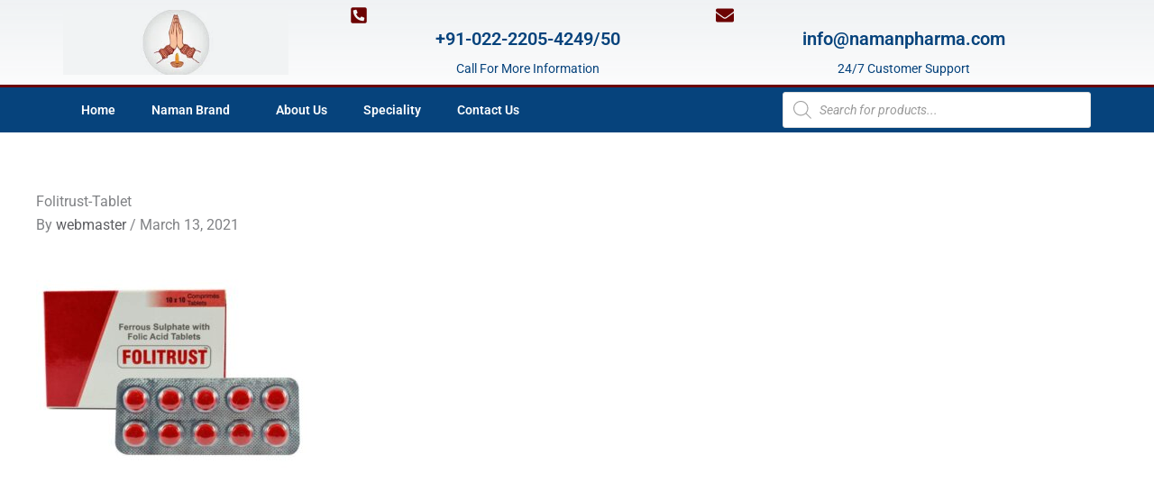

--- FILE ---
content_type: text/css
request_url: https://namanpharma.com/wp-content/uploads/al_opt_content/CSS/namanpharma.com/68c0f7bbc6af5a1e3bee4ec0/68c0f7bbc6af5a1e3bee4ec0-8d37441d69ebc9b55dff2c7c214ef997.css
body_size: 283
content:
/*!
 * Font Awesome Free 5.15.3 by @fontawesome - https://fontawesome.com
 * License - https://fontawesome.com/license/free (Icons: CC BY 4.0, Fonts: SIL OFL 1.1, Code: MIT License)
 */
@font-face {
  font-family: 'Font Awesome 5 Free';
  font-style: normal;
  font-weight: 900;
  font-display:swap;
  src: url("https://namanpharma.com/wp-content/uploads/al_opt_content/FONT/namanpharma.com/./wp-content/plugins/elementor/assets/lib/font-awesome/webfonts/68c0f7bbc6af5a1e3bee4ec0/68c0f7bbc6af5a1e3bee4ec0-1042e8ca1ce821518a2d3e7055410839_fa-solid-900.eot");
  src: url("https://namanpharma.com/wp-content/uploads/al_opt_content/FONT/namanpharma.com/./wp-content/plugins/elementor/assets/lib/font-awesome/webfonts/68c0f7bbc6af5a1e3bee4ec0/68c0f7bbc6af5a1e3bee4ec0-1042e8ca1ce821518a2d3e7055410839_fa-solid-900.eot?#iefix") format("embedded-opentype"), url("https://namanpharma.com/wp-content/uploads/al_opt_content/FONT/namanpharma.com/./wp-content/plugins/elementor/assets/lib/font-awesome/webfonts/68c0f7bbc6af5a1e3bee4ec0/68c0f7bbc6af5a1e3bee4ec0-e8a427e15cc502bef99cfd722b37ea98_fa-solid-900.woff2") format("woff2"), url("https://namanpharma.com/wp-content/uploads/al_opt_content/FONT/namanpharma.com/./wp-content/plugins/elementor/assets/lib/font-awesome/webfonts/68c0f7bbc6af5a1e3bee4ec0/68c0f7bbc6af5a1e3bee4ec0-9fe5a17c8ab036d20e6c5ba3fd2ac511_fa-solid-900.woff") format("woff"), url("https://namanpharma.com/wp-content/uploads/al_opt_content/FONT/namanpharma.com/./wp-content/plugins/elementor/assets/lib/font-awesome/webfonts/68c0f7bbc6af5a1e3bee4ec0/68c0f7bbc6af5a1e3bee4ec0-605ed7926cf39a2ad5ec2d1f9d391d3d_fa-solid-900.ttf") format("truetype"), url("https://namanpharma.com/wp-content/uploads/al_opt_content/FONT/namanpharma.com/./wp-content/plugins/elementor/assets/lib/font-awesome/webfonts/68c0f7bbc6af5a1e3bee4ec0/68c0f7bbc6af5a1e3bee4ec0-376c1f97f6553dea1ca9b3f9081889bd_fa-solid-900.svg#fontawesome") format("svg"); }

.fa,
.fas {
  font-family: 'Font Awesome 5 Free';
  font-weight: 900; }


--- FILE ---
content_type: text/css
request_url: https://namanpharma.com/wp-content/uploads/al_opt_content/CSS/namanpharma.com/68c0f7bbc6af5a1e3bee4ec0/68c0f7bbc6af5a1e3bee4ec0-5551036e1f78dd5ed2e701d161491672.css
body_size: 610
content:
@font-face{font-display:swap;font-family:"Roboto Slab";font-style:normal;font-weight:100;src:url(https://namanpharma.com/wp-content/uploads/al_opt_content/FONT/namanpharma.com/./wp-content/uploads/elementor/google-fonts/fonts/68c0f7bbc6af5a1e3bee4ec0/68c0f7bbc6af5a1e3bee4ec0-dbe3dc31b846a9f4fd2c0aba44f1cd4d_robotoslab-bngmuxzytxpivibgjjsb6ufa5qw54a.woff2)format("woff2");unicode-range:U+0460-052F,U+1C80-1C8A,U+20B4,U+2DE0-2DFF,U+A640-A69F,U+FE2E-FE2F}@font-face{font-display:swap;font-family:"Roboto Slab";font-style:normal;font-weight:100;src:url(https://namanpharma.com/wp-content/uploads/al_opt_content/FONT/namanpharma.com/./wp-content/uploads/elementor/google-fonts/fonts/68c0f7bbc6af5a1e3bee4ec0/68c0f7bbc6af5a1e3bee4ec0-47146ef67b5e5ba1c6d21cffecde84f0_robotoslab-bngmuxzytxpivibgjjsb6ufj5qw54a.woff2)format("woff2");unicode-range:U+0301,U+0400-045F,U+0490-0491,U+04B0-04B1,U+2116}@font-face{font-display:swap;font-family:"Roboto Slab";font-style:normal;font-weight:100;src:url(https://namanpharma.com/wp-content/uploads/al_opt_content/FONT/namanpharma.com/./wp-content/uploads/elementor/google-fonts/fonts/68c0f7bbc6af5a1e3bee4ec0/68c0f7bbc6af5a1e3bee4ec0-5ce17008ac47946ba9588028696a54ad_robotoslab-bngmuxzytxpivibgjjsb6ufb5qw54a.woff2)format("woff2");unicode-range:U+1F00-1FFF}@font-face{font-display:swap;font-family:"Roboto Slab";font-style:normal;font-weight:100;src:url(https://namanpharma.com/wp-content/uploads/al_opt_content/FONT/namanpharma.com/./wp-content/uploads/elementor/google-fonts/fonts/68c0f7bbc6af5a1e3bee4ec0/68c0f7bbc6af5a1e3bee4ec0-12b219dcadef7a9cc72cfd94dc8e1661_robotoslab-bngmuxzytxpivibgjjsb6ufo5qw54a.woff2)format("woff2");unicode-range:U+0370-0377,U+037A-037F,U+0384-038A,U+038C,U+038E-03A1,U+03A3-03FF}@font-face{font-display:swap;font-family:"Roboto Slab";font-style:normal;font-weight:100;src:url(https://namanpharma.com/wp-content/uploads/al_opt_content/FONT/namanpharma.com/./wp-content/uploads/elementor/google-fonts/fonts/68c0f7bbc6af5a1e3bee4ec0/68c0f7bbc6af5a1e3bee4ec0-65c33e36b6a32ca358482b577c18e4db_robotoslab-bngmuxzytxpivibgjjsb6ufc5qw54a.woff2)format("woff2");unicode-range:U+0102-0103,U+0110-0111,U+0128-0129,U+0168-0169,U+01A0-01A1,U+01AF-01B0,U+0300-0301,U+0303-0304,U+0308-0309,U+0323,U+0329,U+1EA0-1EF9,U+20AB}@font-face{font-display:swap;font-family:"Roboto Slab";font-style:normal;font-weight:100;src:url(https://namanpharma.com/wp-content/uploads/al_opt_content/FONT/namanpharma.com/./wp-content/uploads/elementor/google-fonts/fonts/68c0f7bbc6af5a1e3bee4ec0/68c0f7bbc6af5a1e3bee4ec0-65e6e6fc12079108605007c8f237b37b_robotoslab-bngmuxzytxpivibgjjsb6ufd5qw54a.woff2)format("woff2");unicode-range:U+0100-02BA,U+02BD-02C5,U+02C7-02CC,U+02CE-02D7,U+02DD-02FF,U+0304,U+0308,U+0329,U+1D00-1DBF,U+1E00-1E9F,U+1EF2-1EFF,U+2020,U+20A0-20AB,U+20AD-20C0,U+2113,U+2C60-2C7F,U+A720-A7FF}@font-face{font-display:swap;font-family:"Roboto Slab";font-style:normal;font-weight:100;src:url(https://namanpharma.com/wp-content/uploads/al_opt_content/FONT/namanpharma.com/./wp-content/uploads/elementor/google-fonts/fonts/68c0f7bbc6af5a1e3bee4ec0/68c0f7bbc6af5a1e3bee4ec0-fee1dc1edf94921126077c4a0034eadc_robotoslab-bngmuxzytxpivibgjjsb6ufn5qu.woff2)format("woff2");unicode-range:U+0000-00FF,U+0131,U+0152-0153,U+02BB-02BC,U+02C6,U+02DA,U+02DC,U+0304,U+0308,U+0329,U+2000-206F,U+20AC,U+2122,U+2191,U+2193,U+2212,U+2215,U+FEFF,U+FFFD}@font-face{font-display:swap;font-family:"Roboto Slab";font-style:normal;font-weight:200;src:url(https://namanpharma.com/wp-content/uploads/al_opt_content/FONT/namanpharma.com/./wp-content/uploads/elementor/google-fonts/fonts/68c0f7bbc6af5a1e3bee4ec0/68c0f7bbc6af5a1e3bee4ec0-dbe3dc31b846a9f4fd2c0aba44f1cd4d_robotoslab-bngmuxzytxpivibgjjsb6ufa5qw54a.woff2)format("woff2");unicode-range:U+0460-052F,U+1C80-1C8A,U+20B4,U+2DE0-2DFF,U+A640-A69F,U+FE2E-FE2F}@font-face{font-display:swap;font-family:"Roboto Slab";font-style:normal;font-weight:200;src:url(https://namanpharma.com/wp-content/uploads/al_opt_content/FONT/namanpharma.com/./wp-content/uploads/elementor/google-fonts/fonts/68c0f7bbc6af5a1e3bee4ec0/68c0f7bbc6af5a1e3bee4ec0-47146ef67b5e5ba1c6d21cffecde84f0_robotoslab-bngmuxzytxpivibgjjsb6ufj5qw54a.woff2)format("woff2");unicode-range:U+0301,U+0400-045F,U+0490-0491,U+04B0-04B1,U+2116}@font-face{font-display:swap;font-family:"Roboto Slab";font-style:normal;font-weight:200;src:url(https://namanpharma.com/wp-content/uploads/al_opt_content/FONT/namanpharma.com/./wp-content/uploads/elementor/google-fonts/fonts/68c0f7bbc6af5a1e3bee4ec0/68c0f7bbc6af5a1e3bee4ec0-5ce17008ac47946ba9588028696a54ad_robotoslab-bngmuxzytxpivibgjjsb6ufb5qw54a.woff2)format("woff2");unicode-range:U+1F00-1FFF}@font-face{font-display:swap;font-family:"Roboto Slab";font-style:normal;font-weight:200;src:url(https://namanpharma.com/wp-content/uploads/al_opt_content/FONT/namanpharma.com/./wp-content/uploads/elementor/google-fonts/fonts/68c0f7bbc6af5a1e3bee4ec0/68c0f7bbc6af5a1e3bee4ec0-12b219dcadef7a9cc72cfd94dc8e1661_robotoslab-bngmuxzytxpivibgjjsb6ufo5qw54a.woff2)format("woff2");unicode-range:U+0370-0377,U+037A-037F,U+0384-038A,U+038C,U+038E-03A1,U+03A3-03FF}@font-face{font-display:swap;font-family:"Roboto Slab";font-style:normal;font-weight:200;src:url(https://namanpharma.com/wp-content/uploads/al_opt_content/FONT/namanpharma.com/./wp-content/uploads/elementor/google-fonts/fonts/68c0f7bbc6af5a1e3bee4ec0/68c0f7bbc6af5a1e3bee4ec0-65c33e36b6a32ca358482b577c18e4db_robotoslab-bngmuxzytxpivibgjjsb6ufc5qw54a.woff2)format("woff2");unicode-range:U+0102-0103,U+0110-0111,U+0128-0129,U+0168-0169,U+01A0-01A1,U+01AF-01B0,U+0300-0301,U+0303-0304,U+0308-0309,U+0323,U+0329,U+1EA0-1EF9,U+20AB}@font-face{font-display:swap;font-family:"Roboto Slab";font-style:normal;font-weight:200;src:url(https://namanpharma.com/wp-content/uploads/al_opt_content/FONT/namanpharma.com/./wp-content/uploads/elementor/google-fonts/fonts/68c0f7bbc6af5a1e3bee4ec0/68c0f7bbc6af5a1e3bee4ec0-65e6e6fc12079108605007c8f237b37b_robotoslab-bngmuxzytxpivibgjjsb6ufd5qw54a.woff2)format("woff2");unicode-range:U+0100-02BA,U+02BD-02C5,U+02C7-02CC,U+02CE-02D7,U+02DD-02FF,U+0304,U+0308,U+0329,U+1D00-1DBF,U+1E00-1E9F,U+1EF2-1EFF,U+2020,U+20A0-20AB,U+20AD-20C0,U+2113,U+2C60-2C7F,U+A720-A7FF}@font-face{font-display:swap;font-family:"Roboto Slab";font-style:normal;font-weight:200;src:url(https://namanpharma.com/wp-content/uploads/al_opt_content/FONT/namanpharma.com/./wp-content/uploads/elementor/google-fonts/fonts/68c0f7bbc6af5a1e3bee4ec0/68c0f7bbc6af5a1e3bee4ec0-fee1dc1edf94921126077c4a0034eadc_robotoslab-bngmuxzytxpivibgjjsb6ufn5qu.woff2)format("woff2");unicode-range:U+0000-00FF,U+0131,U+0152-0153,U+02BB-02BC,U+02C6,U+02DA,U+02DC,U+0304,U+0308,U+0329,U+2000-206F,U+20AC,U+2122,U+2191,U+2193,U+2212,U+2215,U+FEFF,U+FFFD}@font-face{font-display:swap;font-family:"Roboto Slab";font-style:normal;font-weight:300;src:url(https://namanpharma.com/wp-content/uploads/al_opt_content/FONT/namanpharma.com/./wp-content/uploads/elementor/google-fonts/fonts/68c0f7bbc6af5a1e3bee4ec0/68c0f7bbc6af5a1e3bee4ec0-dbe3dc31b846a9f4fd2c0aba44f1cd4d_robotoslab-bngmuxzytxpivibgjjsb6ufa5qw54a.woff2)format("woff2");unicode-range:U+0460-052F,U+1C80-1C8A,U+20B4,U+2DE0-2DFF,U+A640-A69F,U+FE2E-FE2F}@font-face{font-display:swap;font-family:"Roboto Slab";font-style:normal;font-weight:300;src:url(https://namanpharma.com/wp-content/uploads/al_opt_content/FONT/namanpharma.com/./wp-content/uploads/elementor/google-fonts/fonts/68c0f7bbc6af5a1e3bee4ec0/68c0f7bbc6af5a1e3bee4ec0-47146ef67b5e5ba1c6d21cffecde84f0_robotoslab-bngmuxzytxpivibgjjsb6ufj5qw54a.woff2)format("woff2");unicode-range:U+0301,U+0400-045F,U+0490-0491,U+04B0-04B1,U+2116}@font-face{font-display:swap;font-family:"Roboto Slab";font-style:normal;font-weight:300;src:url(https://namanpharma.com/wp-content/uploads/al_opt_content/FONT/namanpharma.com/./wp-content/uploads/elementor/google-fonts/fonts/68c0f7bbc6af5a1e3bee4ec0/68c0f7bbc6af5a1e3bee4ec0-5ce17008ac47946ba9588028696a54ad_robotoslab-bngmuxzytxpivibgjjsb6ufb5qw54a.woff2)format("woff2");unicode-range:U+1F00-1FFF}@font-face{font-display:swap;font-family:"Roboto Slab";font-style:normal;font-weight:300;src:url(https://namanpharma.com/wp-content/uploads/al_opt_content/FONT/namanpharma.com/./wp-content/uploads/elementor/google-fonts/fonts/68c0f7bbc6af5a1e3bee4ec0/68c0f7bbc6af5a1e3bee4ec0-12b219dcadef7a9cc72cfd94dc8e1661_robotoslab-bngmuxzytxpivibgjjsb6ufo5qw54a.woff2)format("woff2");unicode-range:U+0370-0377,U+037A-037F,U+0384-038A,U+038C,U+038E-03A1,U+03A3-03FF}@font-face{font-display:swap;font-family:"Roboto Slab";font-style:normal;font-weight:300;src:url(https://namanpharma.com/wp-content/uploads/al_opt_content/FONT/namanpharma.com/./wp-content/uploads/elementor/google-fonts/fonts/68c0f7bbc6af5a1e3bee4ec0/68c0f7bbc6af5a1e3bee4ec0-65c33e36b6a32ca358482b577c18e4db_robotoslab-bngmuxzytxpivibgjjsb6ufc5qw54a.woff2)format("woff2");unicode-range:U+0102-0103,U+0110-0111,U+0128-0129,U+0168-0169,U+01A0-01A1,U+01AF-01B0,U+0300-0301,U+0303-0304,U+0308-0309,U+0323,U+0329,U+1EA0-1EF9,U+20AB}@font-face{font-display:swap;font-family:"Roboto Slab";font-style:normal;font-weight:300;src:url(https://namanpharma.com/wp-content/uploads/al_opt_content/FONT/namanpharma.com/./wp-content/uploads/elementor/google-fonts/fonts/68c0f7bbc6af5a1e3bee4ec0/68c0f7bbc6af5a1e3bee4ec0-65e6e6fc12079108605007c8f237b37b_robotoslab-bngmuxzytxpivibgjjsb6ufd5qw54a.woff2)format("woff2");unicode-range:U+0100-02BA,U+02BD-02C5,U+02C7-02CC,U+02CE-02D7,U+02DD-02FF,U+0304,U+0308,U+0329,U+1D00-1DBF,U+1E00-1E9F,U+1EF2-1EFF,U+2020,U+20A0-20AB,U+20AD-20C0,U+2113,U+2C60-2C7F,U+A720-A7FF}@font-face{font-display:swap;font-family:"Roboto Slab";font-style:normal;font-weight:300;src:url(https://namanpharma.com/wp-content/uploads/al_opt_content/FONT/namanpharma.com/./wp-content/uploads/elementor/google-fonts/fonts/68c0f7bbc6af5a1e3bee4ec0/68c0f7bbc6af5a1e3bee4ec0-fee1dc1edf94921126077c4a0034eadc_robotoslab-bngmuxzytxpivibgjjsb6ufn5qu.woff2)format("woff2");unicode-range:U+0000-00FF,U+0131,U+0152-0153,U+02BB-02BC,U+02C6,U+02DA,U+02DC,U+0304,U+0308,U+0329,U+2000-206F,U+20AC,U+2122,U+2191,U+2193,U+2212,U+2215,U+FEFF,U+FFFD}@font-face{font-display:swap;font-family:"Roboto Slab";font-style:normal;font-weight:400;src:url(https://namanpharma.com/wp-content/uploads/al_opt_content/FONT/namanpharma.com/./wp-content/uploads/elementor/google-fonts/fonts/68c0f7bbc6af5a1e3bee4ec0/68c0f7bbc6af5a1e3bee4ec0-dbe3dc31b846a9f4fd2c0aba44f1cd4d_robotoslab-bngmuxzytxpivibgjjsb6ufa5qw54a.woff2)format("woff2");unicode-range:U+0460-052F,U+1C80-1C8A,U+20B4,U+2DE0-2DFF,U+A640-A69F,U+FE2E-FE2F}@font-face{font-display:swap;font-family:"Roboto Slab";font-style:normal;font-weight:400;src:url(https://namanpharma.com/wp-content/uploads/al_opt_content/FONT/namanpharma.com/./wp-content/uploads/elementor/google-fonts/fonts/68c0f7bbc6af5a1e3bee4ec0/68c0f7bbc6af5a1e3bee4ec0-47146ef67b5e5ba1c6d21cffecde84f0_robotoslab-bngmuxzytxpivibgjjsb6ufj5qw54a.woff2)format("woff2");unicode-range:U+0301,U+0400-045F,U+0490-0491,U+04B0-04B1,U+2116}@font-face{font-display:swap;font-family:"Roboto Slab";font-style:normal;font-weight:400;src:url(https://namanpharma.com/wp-content/uploads/al_opt_content/FONT/namanpharma.com/./wp-content/uploads/elementor/google-fonts/fonts/68c0f7bbc6af5a1e3bee4ec0/68c0f7bbc6af5a1e3bee4ec0-5ce17008ac47946ba9588028696a54ad_robotoslab-bngmuxzytxpivibgjjsb6ufb5qw54a.woff2)format("woff2");unicode-range:U+1F00-1FFF}@font-face{font-display:swap;font-family:"Roboto Slab";font-style:normal;font-weight:400;src:url(https://namanpharma.com/wp-content/uploads/al_opt_content/FONT/namanpharma.com/./wp-content/uploads/elementor/google-fonts/fonts/68c0f7bbc6af5a1e3bee4ec0/68c0f7bbc6af5a1e3bee4ec0-12b219dcadef7a9cc72cfd94dc8e1661_robotoslab-bngmuxzytxpivibgjjsb6ufo5qw54a.woff2)format("woff2");unicode-range:U+0370-0377,U+037A-037F,U+0384-038A,U+038C,U+038E-03A1,U+03A3-03FF}@font-face{font-display:swap;font-family:"Roboto Slab";font-style:normal;font-weight:400;src:url(https://namanpharma.com/wp-content/uploads/al_opt_content/FONT/namanpharma.com/./wp-content/uploads/elementor/google-fonts/fonts/68c0f7bbc6af5a1e3bee4ec0/68c0f7bbc6af5a1e3bee4ec0-65c33e36b6a32ca358482b577c18e4db_robotoslab-bngmuxzytxpivibgjjsb6ufc5qw54a.woff2)format("woff2");unicode-range:U+0102-0103,U+0110-0111,U+0128-0129,U+0168-0169,U+01A0-01A1,U+01AF-01B0,U+0300-0301,U+0303-0304,U+0308-0309,U+0323,U+0329,U+1EA0-1EF9,U+20AB}@font-face{font-display:swap;font-family:"Roboto Slab";font-style:normal;font-weight:400;src:url(https://namanpharma.com/wp-content/uploads/al_opt_content/FONT/namanpharma.com/./wp-content/uploads/elementor/google-fonts/fonts/68c0f7bbc6af5a1e3bee4ec0/68c0f7bbc6af5a1e3bee4ec0-65e6e6fc12079108605007c8f237b37b_robotoslab-bngmuxzytxpivibgjjsb6ufd5qw54a.woff2)format("woff2");unicode-range:U+0100-02BA,U+02BD-02C5,U+02C7-02CC,U+02CE-02D7,U+02DD-02FF,U+0304,U+0308,U+0329,U+1D00-1DBF,U+1E00-1E9F,U+1EF2-1EFF,U+2020,U+20A0-20AB,U+20AD-20C0,U+2113,U+2C60-2C7F,U+A720-A7FF}@font-face{font-display:swap;font-family:"Roboto Slab";font-style:normal;font-weight:400;src:url(https://namanpharma.com/wp-content/uploads/al_opt_content/FONT/namanpharma.com/./wp-content/uploads/elementor/google-fonts/fonts/68c0f7bbc6af5a1e3bee4ec0/68c0f7bbc6af5a1e3bee4ec0-fee1dc1edf94921126077c4a0034eadc_robotoslab-bngmuxzytxpivibgjjsb6ufn5qu.woff2)format("woff2");unicode-range:U+0000-00FF,U+0131,U+0152-0153,U+02BB-02BC,U+02C6,U+02DA,U+02DC,U+0304,U+0308,U+0329,U+2000-206F,U+20AC,U+2122,U+2191,U+2193,U+2212,U+2215,U+FEFF,U+FFFD}@font-face{font-display:swap;font-family:"Roboto Slab";font-style:normal;font-weight:500;src:url(https://namanpharma.com/wp-content/uploads/al_opt_content/FONT/namanpharma.com/./wp-content/uploads/elementor/google-fonts/fonts/68c0f7bbc6af5a1e3bee4ec0/68c0f7bbc6af5a1e3bee4ec0-dbe3dc31b846a9f4fd2c0aba44f1cd4d_robotoslab-bngmuxzytxpivibgjjsb6ufa5qw54a.woff2)format("woff2");unicode-range:U+0460-052F,U+1C80-1C8A,U+20B4,U+2DE0-2DFF,U+A640-A69F,U+FE2E-FE2F}@font-face{font-display:swap;font-family:"Roboto Slab";font-style:normal;font-weight:500;src:url(https://namanpharma.com/wp-content/uploads/al_opt_content/FONT/namanpharma.com/./wp-content/uploads/elementor/google-fonts/fonts/68c0f7bbc6af5a1e3bee4ec0/68c0f7bbc6af5a1e3bee4ec0-47146ef67b5e5ba1c6d21cffecde84f0_robotoslab-bngmuxzytxpivibgjjsb6ufj5qw54a.woff2)format("woff2");unicode-range:U+0301,U+0400-045F,U+0490-0491,U+04B0-04B1,U+2116}@font-face{font-display:swap;font-family:"Roboto Slab";font-style:normal;font-weight:500;src:url(https://namanpharma.com/wp-content/uploads/al_opt_content/FONT/namanpharma.com/./wp-content/uploads/elementor/google-fonts/fonts/68c0f7bbc6af5a1e3bee4ec0/68c0f7bbc6af5a1e3bee4ec0-5ce17008ac47946ba9588028696a54ad_robotoslab-bngmuxzytxpivibgjjsb6ufb5qw54a.woff2)format("woff2");unicode-range:U+1F00-1FFF}@font-face{font-display:swap;font-family:"Roboto Slab";font-style:normal;font-weight:500;src:url(https://namanpharma.com/wp-content/uploads/al_opt_content/FONT/namanpharma.com/./wp-content/uploads/elementor/google-fonts/fonts/68c0f7bbc6af5a1e3bee4ec0/68c0f7bbc6af5a1e3bee4ec0-12b219dcadef7a9cc72cfd94dc8e1661_robotoslab-bngmuxzytxpivibgjjsb6ufo5qw54a.woff2)format("woff2");unicode-range:U+0370-0377,U+037A-037F,U+0384-038A,U+038C,U+038E-03A1,U+03A3-03FF}@font-face{font-display:swap;font-family:"Roboto Slab";font-style:normal;font-weight:500;src:url(https://namanpharma.com/wp-content/uploads/al_opt_content/FONT/namanpharma.com/./wp-content/uploads/elementor/google-fonts/fonts/68c0f7bbc6af5a1e3bee4ec0/68c0f7bbc6af5a1e3bee4ec0-65c33e36b6a32ca358482b577c18e4db_robotoslab-bngmuxzytxpivibgjjsb6ufc5qw54a.woff2)format("woff2");unicode-range:U+0102-0103,U+0110-0111,U+0128-0129,U+0168-0169,U+01A0-01A1,U+01AF-01B0,U+0300-0301,U+0303-0304,U+0308-0309,U+0323,U+0329,U+1EA0-1EF9,U+20AB}@font-face{font-display:swap;font-family:"Roboto Slab";font-style:normal;font-weight:500;src:url(https://namanpharma.com/wp-content/uploads/al_opt_content/FONT/namanpharma.com/./wp-content/uploads/elementor/google-fonts/fonts/68c0f7bbc6af5a1e3bee4ec0/68c0f7bbc6af5a1e3bee4ec0-65e6e6fc12079108605007c8f237b37b_robotoslab-bngmuxzytxpivibgjjsb6ufd5qw54a.woff2)format("woff2");unicode-range:U+0100-02BA,U+02BD-02C5,U+02C7-02CC,U+02CE-02D7,U+02DD-02FF,U+0304,U+0308,U+0329,U+1D00-1DBF,U+1E00-1E9F,U+1EF2-1EFF,U+2020,U+20A0-20AB,U+20AD-20C0,U+2113,U+2C60-2C7F,U+A720-A7FF}@font-face{font-display:swap;font-family:"Roboto Slab";font-style:normal;font-weight:500;src:url(https://namanpharma.com/wp-content/uploads/al_opt_content/FONT/namanpharma.com/./wp-content/uploads/elementor/google-fonts/fonts/68c0f7bbc6af5a1e3bee4ec0/68c0f7bbc6af5a1e3bee4ec0-fee1dc1edf94921126077c4a0034eadc_robotoslab-bngmuxzytxpivibgjjsb6ufn5qu.woff2)format("woff2");unicode-range:U+0000-00FF,U+0131,U+0152-0153,U+02BB-02BC,U+02C6,U+02DA,U+02DC,U+0304,U+0308,U+0329,U+2000-206F,U+20AC,U+2122,U+2191,U+2193,U+2212,U+2215,U+FEFF,U+FFFD}@font-face{font-display:swap;font-family:"Roboto Slab";font-style:normal;font-weight:600;src:url(https://namanpharma.com/wp-content/uploads/al_opt_content/FONT/namanpharma.com/./wp-content/uploads/elementor/google-fonts/fonts/68c0f7bbc6af5a1e3bee4ec0/68c0f7bbc6af5a1e3bee4ec0-dbe3dc31b846a9f4fd2c0aba44f1cd4d_robotoslab-bngmuxzytxpivibgjjsb6ufa5qw54a.woff2)format("woff2");unicode-range:U+0460-052F,U+1C80-1C8A,U+20B4,U+2DE0-2DFF,U+A640-A69F,U+FE2E-FE2F}@font-face{font-display:swap;font-family:"Roboto Slab";font-style:normal;font-weight:600;src:url(https://namanpharma.com/wp-content/uploads/al_opt_content/FONT/namanpharma.com/./wp-content/uploads/elementor/google-fonts/fonts/68c0f7bbc6af5a1e3bee4ec0/68c0f7bbc6af5a1e3bee4ec0-47146ef67b5e5ba1c6d21cffecde84f0_robotoslab-bngmuxzytxpivibgjjsb6ufj5qw54a.woff2)format("woff2");unicode-range:U+0301,U+0400-045F,U+0490-0491,U+04B0-04B1,U+2116}@font-face{font-display:swap;font-family:"Roboto Slab";font-style:normal;font-weight:600;src:url(https://namanpharma.com/wp-content/uploads/al_opt_content/FONT/namanpharma.com/./wp-content/uploads/elementor/google-fonts/fonts/68c0f7bbc6af5a1e3bee4ec0/68c0f7bbc6af5a1e3bee4ec0-5ce17008ac47946ba9588028696a54ad_robotoslab-bngmuxzytxpivibgjjsb6ufb5qw54a.woff2)format("woff2");unicode-range:U+1F00-1FFF}@font-face{font-display:swap;font-family:"Roboto Slab";font-style:normal;font-weight:600;src:url(https://namanpharma.com/wp-content/uploads/al_opt_content/FONT/namanpharma.com/./wp-content/uploads/elementor/google-fonts/fonts/68c0f7bbc6af5a1e3bee4ec0/68c0f7bbc6af5a1e3bee4ec0-12b219dcadef7a9cc72cfd94dc8e1661_robotoslab-bngmuxzytxpivibgjjsb6ufo5qw54a.woff2)format("woff2");unicode-range:U+0370-0377,U+037A-037F,U+0384-038A,U+038C,U+038E-03A1,U+03A3-03FF}@font-face{font-display:swap;font-family:"Roboto Slab";font-style:normal;font-weight:600;src:url(https://namanpharma.com/wp-content/uploads/al_opt_content/FONT/namanpharma.com/./wp-content/uploads/elementor/google-fonts/fonts/68c0f7bbc6af5a1e3bee4ec0/68c0f7bbc6af5a1e3bee4ec0-65c33e36b6a32ca358482b577c18e4db_robotoslab-bngmuxzytxpivibgjjsb6ufc5qw54a.woff2)format("woff2");unicode-range:U+0102-0103,U+0110-0111,U+0128-0129,U+0168-0169,U+01A0-01A1,U+01AF-01B0,U+0300-0301,U+0303-0304,U+0308-0309,U+0323,U+0329,U+1EA0-1EF9,U+20AB}@font-face{font-display:swap;font-family:"Roboto Slab";font-style:normal;font-weight:600;src:url(https://namanpharma.com/wp-content/uploads/al_opt_content/FONT/namanpharma.com/./wp-content/uploads/elementor/google-fonts/fonts/68c0f7bbc6af5a1e3bee4ec0/68c0f7bbc6af5a1e3bee4ec0-65e6e6fc12079108605007c8f237b37b_robotoslab-bngmuxzytxpivibgjjsb6ufd5qw54a.woff2)format("woff2");unicode-range:U+0100-02BA,U+02BD-02C5,U+02C7-02CC,U+02CE-02D7,U+02DD-02FF,U+0304,U+0308,U+0329,U+1D00-1DBF,U+1E00-1E9F,U+1EF2-1EFF,U+2020,U+20A0-20AB,U+20AD-20C0,U+2113,U+2C60-2C7F,U+A720-A7FF}@font-face{font-display:swap;font-family:"Roboto Slab";font-style:normal;font-weight:600;src:url(https://namanpharma.com/wp-content/uploads/al_opt_content/FONT/namanpharma.com/./wp-content/uploads/elementor/google-fonts/fonts/68c0f7bbc6af5a1e3bee4ec0/68c0f7bbc6af5a1e3bee4ec0-fee1dc1edf94921126077c4a0034eadc_robotoslab-bngmuxzytxpivibgjjsb6ufn5qu.woff2)format("woff2");unicode-range:U+0000-00FF,U+0131,U+0152-0153,U+02BB-02BC,U+02C6,U+02DA,U+02DC,U+0304,U+0308,U+0329,U+2000-206F,U+20AC,U+2122,U+2191,U+2193,U+2212,U+2215,U+FEFF,U+FFFD}@font-face{font-display:swap;font-family:"Roboto Slab";font-style:normal;font-weight:700;src:url(https://namanpharma.com/wp-content/uploads/al_opt_content/FONT/namanpharma.com/./wp-content/uploads/elementor/google-fonts/fonts/68c0f7bbc6af5a1e3bee4ec0/68c0f7bbc6af5a1e3bee4ec0-dbe3dc31b846a9f4fd2c0aba44f1cd4d_robotoslab-bngmuxzytxpivibgjjsb6ufa5qw54a.woff2)format("woff2");unicode-range:U+0460-052F,U+1C80-1C8A,U+20B4,U+2DE0-2DFF,U+A640-A69F,U+FE2E-FE2F}@font-face{font-display:swap;font-family:"Roboto Slab";font-style:normal;font-weight:700;src:url(https://namanpharma.com/wp-content/uploads/al_opt_content/FONT/namanpharma.com/./wp-content/uploads/elementor/google-fonts/fonts/68c0f7bbc6af5a1e3bee4ec0/68c0f7bbc6af5a1e3bee4ec0-47146ef67b5e5ba1c6d21cffecde84f0_robotoslab-bngmuxzytxpivibgjjsb6ufj5qw54a.woff2)format("woff2");unicode-range:U+0301,U+0400-045F,U+0490-0491,U+04B0-04B1,U+2116}@font-face{font-display:swap;font-family:"Roboto Slab";font-style:normal;font-weight:700;src:url(https://namanpharma.com/wp-content/uploads/al_opt_content/FONT/namanpharma.com/./wp-content/uploads/elementor/google-fonts/fonts/68c0f7bbc6af5a1e3bee4ec0/68c0f7bbc6af5a1e3bee4ec0-5ce17008ac47946ba9588028696a54ad_robotoslab-bngmuxzytxpivibgjjsb6ufb5qw54a.woff2)format("woff2");unicode-range:U+1F00-1FFF}@font-face{font-display:swap;font-family:"Roboto Slab";font-style:normal;font-weight:700;src:url(https://namanpharma.com/wp-content/uploads/al_opt_content/FONT/namanpharma.com/./wp-content/uploads/elementor/google-fonts/fonts/68c0f7bbc6af5a1e3bee4ec0/68c0f7bbc6af5a1e3bee4ec0-12b219dcadef7a9cc72cfd94dc8e1661_robotoslab-bngmuxzytxpivibgjjsb6ufo5qw54a.woff2)format("woff2");unicode-range:U+0370-0377,U+037A-037F,U+0384-038A,U+038C,U+038E-03A1,U+03A3-03FF}@font-face{font-display:swap;font-family:"Roboto Slab";font-style:normal;font-weight:700;src:url(https://namanpharma.com/wp-content/uploads/al_opt_content/FONT/namanpharma.com/./wp-content/uploads/elementor/google-fonts/fonts/68c0f7bbc6af5a1e3bee4ec0/68c0f7bbc6af5a1e3bee4ec0-65c33e36b6a32ca358482b577c18e4db_robotoslab-bngmuxzytxpivibgjjsb6ufc5qw54a.woff2)format("woff2");unicode-range:U+0102-0103,U+0110-0111,U+0128-0129,U+0168-0169,U+01A0-01A1,U+01AF-01B0,U+0300-0301,U+0303-0304,U+0308-0309,U+0323,U+0329,U+1EA0-1EF9,U+20AB}@font-face{font-display:swap;font-family:"Roboto Slab";font-style:normal;font-weight:700;src:url(https://namanpharma.com/wp-content/uploads/al_opt_content/FONT/namanpharma.com/./wp-content/uploads/elementor/google-fonts/fonts/68c0f7bbc6af5a1e3bee4ec0/68c0f7bbc6af5a1e3bee4ec0-65e6e6fc12079108605007c8f237b37b_robotoslab-bngmuxzytxpivibgjjsb6ufd5qw54a.woff2)format("woff2");unicode-range:U+0100-02BA,U+02BD-02C5,U+02C7-02CC,U+02CE-02D7,U+02DD-02FF,U+0304,U+0308,U+0329,U+1D00-1DBF,U+1E00-1E9F,U+1EF2-1EFF,U+2020,U+20A0-20AB,U+20AD-20C0,U+2113,U+2C60-2C7F,U+A720-A7FF}@font-face{font-display:swap;font-family:"Roboto Slab";font-style:normal;font-weight:700;src:url(https://namanpharma.com/wp-content/uploads/al_opt_content/FONT/namanpharma.com/./wp-content/uploads/elementor/google-fonts/fonts/68c0f7bbc6af5a1e3bee4ec0/68c0f7bbc6af5a1e3bee4ec0-fee1dc1edf94921126077c4a0034eadc_robotoslab-bngmuxzytxpivibgjjsb6ufn5qu.woff2)format("woff2");unicode-range:U+0000-00FF,U+0131,U+0152-0153,U+02BB-02BC,U+02C6,U+02DA,U+02DC,U+0304,U+0308,U+0329,U+2000-206F,U+20AC,U+2122,U+2191,U+2193,U+2212,U+2215,U+FEFF,U+FFFD}@font-face{font-display:swap;font-family:"Roboto Slab";font-style:normal;font-weight:800;src:url(https://namanpharma.com/wp-content/uploads/al_opt_content/FONT/namanpharma.com/./wp-content/uploads/elementor/google-fonts/fonts/68c0f7bbc6af5a1e3bee4ec0/68c0f7bbc6af5a1e3bee4ec0-dbe3dc31b846a9f4fd2c0aba44f1cd4d_robotoslab-bngmuxzytxpivibgjjsb6ufa5qw54a.woff2)format("woff2");unicode-range:U+0460-052F,U+1C80-1C8A,U+20B4,U+2DE0-2DFF,U+A640-A69F,U+FE2E-FE2F}@font-face{font-display:swap;font-family:"Roboto Slab";font-style:normal;font-weight:800;src:url(https://namanpharma.com/wp-content/uploads/al_opt_content/FONT/namanpharma.com/./wp-content/uploads/elementor/google-fonts/fonts/68c0f7bbc6af5a1e3bee4ec0/68c0f7bbc6af5a1e3bee4ec0-47146ef67b5e5ba1c6d21cffecde84f0_robotoslab-bngmuxzytxpivibgjjsb6ufj5qw54a.woff2)format("woff2");unicode-range:U+0301,U+0400-045F,U+0490-0491,U+04B0-04B1,U+2116}@font-face{font-display:swap;font-family:"Roboto Slab";font-style:normal;font-weight:800;src:url(https://namanpharma.com/wp-content/uploads/al_opt_content/FONT/namanpharma.com/./wp-content/uploads/elementor/google-fonts/fonts/68c0f7bbc6af5a1e3bee4ec0/68c0f7bbc6af5a1e3bee4ec0-5ce17008ac47946ba9588028696a54ad_robotoslab-bngmuxzytxpivibgjjsb6ufb5qw54a.woff2)format("woff2");unicode-range:U+1F00-1FFF}@font-face{font-display:swap;font-family:"Roboto Slab";font-style:normal;font-weight:800;src:url(https://namanpharma.com/wp-content/uploads/al_opt_content/FONT/namanpharma.com/./wp-content/uploads/elementor/google-fonts/fonts/68c0f7bbc6af5a1e3bee4ec0/68c0f7bbc6af5a1e3bee4ec0-12b219dcadef7a9cc72cfd94dc8e1661_robotoslab-bngmuxzytxpivibgjjsb6ufo5qw54a.woff2)format("woff2");unicode-range:U+0370-0377,U+037A-037F,U+0384-038A,U+038C,U+038E-03A1,U+03A3-03FF}@font-face{font-display:swap;font-family:"Roboto Slab";font-style:normal;font-weight:800;src:url(https://namanpharma.com/wp-content/uploads/al_opt_content/FONT/namanpharma.com/./wp-content/uploads/elementor/google-fonts/fonts/68c0f7bbc6af5a1e3bee4ec0/68c0f7bbc6af5a1e3bee4ec0-65c33e36b6a32ca358482b577c18e4db_robotoslab-bngmuxzytxpivibgjjsb6ufc5qw54a.woff2)format("woff2");unicode-range:U+0102-0103,U+0110-0111,U+0128-0129,U+0168-0169,U+01A0-01A1,U+01AF-01B0,U+0300-0301,U+0303-0304,U+0308-0309,U+0323,U+0329,U+1EA0-1EF9,U+20AB}@font-face{font-display:swap;font-family:"Roboto Slab";font-style:normal;font-weight:800;src:url(https://namanpharma.com/wp-content/uploads/al_opt_content/FONT/namanpharma.com/./wp-content/uploads/elementor/google-fonts/fonts/68c0f7bbc6af5a1e3bee4ec0/68c0f7bbc6af5a1e3bee4ec0-65e6e6fc12079108605007c8f237b37b_robotoslab-bngmuxzytxpivibgjjsb6ufd5qw54a.woff2)format("woff2");unicode-range:U+0100-02BA,U+02BD-02C5,U+02C7-02CC,U+02CE-02D7,U+02DD-02FF,U+0304,U+0308,U+0329,U+1D00-1DBF,U+1E00-1E9F,U+1EF2-1EFF,U+2020,U+20A0-20AB,U+20AD-20C0,U+2113,U+2C60-2C7F,U+A720-A7FF}@font-face{font-display:swap;font-family:"Roboto Slab";font-style:normal;font-weight:800;src:url(https://namanpharma.com/wp-content/uploads/al_opt_content/FONT/namanpharma.com/./wp-content/uploads/elementor/google-fonts/fonts/68c0f7bbc6af5a1e3bee4ec0/68c0f7bbc6af5a1e3bee4ec0-fee1dc1edf94921126077c4a0034eadc_robotoslab-bngmuxzytxpivibgjjsb6ufn5qu.woff2)format("woff2");unicode-range:U+0000-00FF,U+0131,U+0152-0153,U+02BB-02BC,U+02C6,U+02DA,U+02DC,U+0304,U+0308,U+0329,U+2000-206F,U+20AC,U+2122,U+2191,U+2193,U+2212,U+2215,U+FEFF,U+FFFD}@font-face{font-display:swap;font-family:"Roboto Slab";font-style:normal;font-weight:900;src:url(https://namanpharma.com/wp-content/uploads/al_opt_content/FONT/namanpharma.com/./wp-content/uploads/elementor/google-fonts/fonts/68c0f7bbc6af5a1e3bee4ec0/68c0f7bbc6af5a1e3bee4ec0-dbe3dc31b846a9f4fd2c0aba44f1cd4d_robotoslab-bngmuxzytxpivibgjjsb6ufa5qw54a.woff2)format("woff2");unicode-range:U+0460-052F,U+1C80-1C8A,U+20B4,U+2DE0-2DFF,U+A640-A69F,U+FE2E-FE2F}@font-face{font-display:swap;font-family:"Roboto Slab";font-style:normal;font-weight:900;src:url(https://namanpharma.com/wp-content/uploads/al_opt_content/FONT/namanpharma.com/./wp-content/uploads/elementor/google-fonts/fonts/68c0f7bbc6af5a1e3bee4ec0/68c0f7bbc6af5a1e3bee4ec0-47146ef67b5e5ba1c6d21cffecde84f0_robotoslab-bngmuxzytxpivibgjjsb6ufj5qw54a.woff2)format("woff2");unicode-range:U+0301,U+0400-045F,U+0490-0491,U+04B0-04B1,U+2116}@font-face{font-display:swap;font-family:"Roboto Slab";font-style:normal;font-weight:900;src:url(https://namanpharma.com/wp-content/uploads/al_opt_content/FONT/namanpharma.com/./wp-content/uploads/elementor/google-fonts/fonts/68c0f7bbc6af5a1e3bee4ec0/68c0f7bbc6af5a1e3bee4ec0-5ce17008ac47946ba9588028696a54ad_robotoslab-bngmuxzytxpivibgjjsb6ufb5qw54a.woff2)format("woff2");unicode-range:U+1F00-1FFF}@font-face{font-display:swap;font-family:"Roboto Slab";font-style:normal;font-weight:900;src:url(https://namanpharma.com/wp-content/uploads/al_opt_content/FONT/namanpharma.com/./wp-content/uploads/elementor/google-fonts/fonts/68c0f7bbc6af5a1e3bee4ec0/68c0f7bbc6af5a1e3bee4ec0-12b219dcadef7a9cc72cfd94dc8e1661_robotoslab-bngmuxzytxpivibgjjsb6ufo5qw54a.woff2)format("woff2");unicode-range:U+0370-0377,U+037A-037F,U+0384-038A,U+038C,U+038E-03A1,U+03A3-03FF}@font-face{font-display:swap;font-family:"Roboto Slab";font-style:normal;font-weight:900;src:url(https://namanpharma.com/wp-content/uploads/al_opt_content/FONT/namanpharma.com/./wp-content/uploads/elementor/google-fonts/fonts/68c0f7bbc6af5a1e3bee4ec0/68c0f7bbc6af5a1e3bee4ec0-65c33e36b6a32ca358482b577c18e4db_robotoslab-bngmuxzytxpivibgjjsb6ufc5qw54a.woff2)format("woff2");unicode-range:U+0102-0103,U+0110-0111,U+0128-0129,U+0168-0169,U+01A0-01A1,U+01AF-01B0,U+0300-0301,U+0303-0304,U+0308-0309,U+0323,U+0329,U+1EA0-1EF9,U+20AB}@font-face{font-display:swap;font-family:"Roboto Slab";font-style:normal;font-weight:900;src:url(https://namanpharma.com/wp-content/uploads/al_opt_content/FONT/namanpharma.com/./wp-content/uploads/elementor/google-fonts/fonts/68c0f7bbc6af5a1e3bee4ec0/68c0f7bbc6af5a1e3bee4ec0-65e6e6fc12079108605007c8f237b37b_robotoslab-bngmuxzytxpivibgjjsb6ufd5qw54a.woff2)format("woff2");unicode-range:U+0100-02BA,U+02BD-02C5,U+02C7-02CC,U+02CE-02D7,U+02DD-02FF,U+0304,U+0308,U+0329,U+1D00-1DBF,U+1E00-1E9F,U+1EF2-1EFF,U+2020,U+20A0-20AB,U+20AD-20C0,U+2113,U+2C60-2C7F,U+A720-A7FF}@font-face{font-display:swap;font-family:"Roboto Slab";font-style:normal;font-weight:900;src:url(https://namanpharma.com/wp-content/uploads/al_opt_content/FONT/namanpharma.com/./wp-content/uploads/elementor/google-fonts/fonts/68c0f7bbc6af5a1e3bee4ec0/68c0f7bbc6af5a1e3bee4ec0-fee1dc1edf94921126077c4a0034eadc_robotoslab-bngmuxzytxpivibgjjsb6ufn5qu.woff2)format("woff2");unicode-range:U+0000-00FF,U+0131,U+0152-0153,U+02BB-02BC,U+02C6,U+02DA,U+02DC,U+0304,U+0308,U+0329,U+2000-206F,U+20AC,U+2122,U+2191,U+2193,U+2212,U+2215,U+FEFF,U+FFFD}